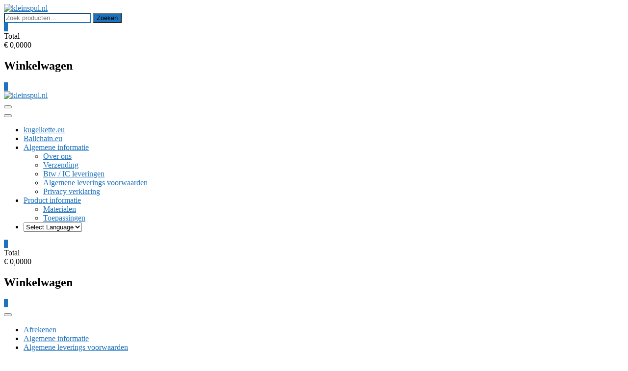

--- FILE ---
content_type: text/html; charset=UTF-8
request_url: https://kleinspul.nl/product-categorie/uitverkoop/zekeringen/glaszekering-6-x-32-traag/
body_size: 14333
content:
<!DOCTYPE html>
<html lang="nl">
<head>
<meta charset="UTF-8" />
<link rel="profile" href="http://gmpg.org/xfn/11" />
				<script>document.documentElement.className = document.documentElement.className + ' yes-js js_active js'</script>
				<meta name='robots' content='index, follow, max-image-preview:large, max-snippet:-1, max-video-preview:-1' />

	<!-- This site is optimized with the Yoast SEO plugin v20.1 - https://yoast.com/wordpress/plugins/seo/ -->
	<title>Glaszekering 6 x 32 traag Archieven - kleinspul.nl</title>
	<link rel="canonical" href="https://kleinspul.nl/product-categorie/uitverkoop/zekeringen/glaszekering-6-x-32-traag/" />
	<meta property="og:locale" content="nl_NL" />
	<meta property="og:type" content="article" />
	<meta property="og:title" content="Glaszekering 6 x 32 traag Archieven - kleinspul.nl" />
	<meta property="og:url" content="https://kleinspul.nl/product-categorie/uitverkoop/zekeringen/glaszekering-6-x-32-traag/" />
	<meta property="og:site_name" content="kleinspul.nl" />
	<meta name="twitter:card" content="summary_large_image" />
	<script type="application/ld+json" class="yoast-schema-graph">{"@context":"https://schema.org","@graph":[{"@type":"CollectionPage","@id":"https://kleinspul.nl/product-categorie/uitverkoop/zekeringen/glaszekering-6-x-32-traag/","url":"https://kleinspul.nl/product-categorie/uitverkoop/zekeringen/glaszekering-6-x-32-traag/","name":"Glaszekering 6 x 32 traag Archieven - kleinspul.nl","isPartOf":{"@id":"https://kleinspul.nl/#website"},"primaryImageOfPage":{"@id":"https://kleinspul.nl/product-categorie/uitverkoop/zekeringen/glaszekering-6-x-32-traag/#primaryimage"},"image":{"@id":"https://kleinspul.nl/product-categorie/uitverkoop/zekeringen/glaszekering-6-x-32-traag/#primaryimage"},"thumbnailUrl":"https://kleinspul.nl/wp-content/uploads/2021/07/glaszek_6x32.jpg","breadcrumb":{"@id":"https://kleinspul.nl/product-categorie/uitverkoop/zekeringen/glaszekering-6-x-32-traag/#breadcrumb"},"inLanguage":"nl"},{"@type":"ImageObject","inLanguage":"nl","@id":"https://kleinspul.nl/product-categorie/uitverkoop/zekeringen/glaszekering-6-x-32-traag/#primaryimage","url":"https://kleinspul.nl/wp-content/uploads/2021/07/glaszek_6x32.jpg","contentUrl":"https://kleinspul.nl/wp-content/uploads/2021/07/glaszek_6x32.jpg","width":400,"height":400},{"@type":"BreadcrumbList","@id":"https://kleinspul.nl/product-categorie/uitverkoop/zekeringen/glaszekering-6-x-32-traag/#breadcrumb","itemListElement":[{"@type":"ListItem","position":1,"name":"Home","item":"https://kleinspul.nl/"},{"@type":"ListItem","position":2,"name":"Uitverkoop kleinspul.nl","item":"https://kleinspul.nl/product-categorie/uitverkoop/"},{"@type":"ListItem","position":3,"name":"Zekeringen","item":"https://kleinspul.nl/product-categorie/uitverkoop/zekeringen/"},{"@type":"ListItem","position":4,"name":"Glaszekering 6 x 32 traag"}]},{"@type":"WebSite","@id":"https://kleinspul.nl/#website","url":"https://kleinspul.nl/","name":"kleinspul.nl","description":"kogelketting, sleutelringen en meer","publisher":{"@id":"https://kleinspul.nl/#organization"},"potentialAction":[{"@type":"SearchAction","target":{"@type":"EntryPoint","urlTemplate":"https://kleinspul.nl/?s={search_term_string}"},"query-input":"required name=search_term_string"}],"inLanguage":"nl"},{"@type":"Organization","@id":"https://kleinspul.nl/#organization","name":"kleinspul","url":"https://kleinspul.nl/","logo":{"@type":"ImageObject","inLanguage":"nl","@id":"https://kleinspul.nl/#/schema/logo/image/","url":"https://kleinspul.nl/wp-content/uploads/2024/03/kleinspulnl_logo.png","contentUrl":"https://kleinspul.nl/wp-content/uploads/2024/03/kleinspulnl_logo.png","width":325,"height":42,"caption":"kleinspul"},"image":{"@id":"https://kleinspul.nl/#/schema/logo/image/"}}]}</script>
	<!-- / Yoast SEO plugin. -->


<link rel='dns-prefetch' href='//fonts.googleapis.com' />
<link rel="alternate" type="application/rss+xml" title="kleinspul.nl &raquo; feed" href="https://kleinspul.nl/feed/" />
<link rel="alternate" type="application/rss+xml" title="kleinspul.nl &raquo; reactiesfeed" href="https://kleinspul.nl/comments/feed/" />
<link rel="alternate" type="application/rss+xml" title="Feed kleinspul.nl &raquo; Glaszekering 6 x 32 traag Categorie" href="https://kleinspul.nl/product-categorie/uitverkoop/zekeringen/glaszekering-6-x-32-traag/feed/" />
<script type="text/javascript">
window._wpemojiSettings = {"baseUrl":"https:\/\/s.w.org\/images\/core\/emoji\/14.0.0\/72x72\/","ext":".png","svgUrl":"https:\/\/s.w.org\/images\/core\/emoji\/14.0.0\/svg\/","svgExt":".svg","source":{"concatemoji":"https:\/\/kleinspul.nl\/wp-includes\/js\/wp-emoji-release.min.js?ver=6.1.9"}};
/*! This file is auto-generated */
!function(e,a,t){var n,r,o,i=a.createElement("canvas"),p=i.getContext&&i.getContext("2d");function s(e,t){var a=String.fromCharCode,e=(p.clearRect(0,0,i.width,i.height),p.fillText(a.apply(this,e),0,0),i.toDataURL());return p.clearRect(0,0,i.width,i.height),p.fillText(a.apply(this,t),0,0),e===i.toDataURL()}function c(e){var t=a.createElement("script");t.src=e,t.defer=t.type="text/javascript",a.getElementsByTagName("head")[0].appendChild(t)}for(o=Array("flag","emoji"),t.supports={everything:!0,everythingExceptFlag:!0},r=0;r<o.length;r++)t.supports[o[r]]=function(e){if(p&&p.fillText)switch(p.textBaseline="top",p.font="600 32px Arial",e){case"flag":return s([127987,65039,8205,9895,65039],[127987,65039,8203,9895,65039])?!1:!s([55356,56826,55356,56819],[55356,56826,8203,55356,56819])&&!s([55356,57332,56128,56423,56128,56418,56128,56421,56128,56430,56128,56423,56128,56447],[55356,57332,8203,56128,56423,8203,56128,56418,8203,56128,56421,8203,56128,56430,8203,56128,56423,8203,56128,56447]);case"emoji":return!s([129777,127995,8205,129778,127999],[129777,127995,8203,129778,127999])}return!1}(o[r]),t.supports.everything=t.supports.everything&&t.supports[o[r]],"flag"!==o[r]&&(t.supports.everythingExceptFlag=t.supports.everythingExceptFlag&&t.supports[o[r]]);t.supports.everythingExceptFlag=t.supports.everythingExceptFlag&&!t.supports.flag,t.DOMReady=!1,t.readyCallback=function(){t.DOMReady=!0},t.supports.everything||(n=function(){t.readyCallback()},a.addEventListener?(a.addEventListener("DOMContentLoaded",n,!1),e.addEventListener("load",n,!1)):(e.attachEvent("onload",n),a.attachEvent("onreadystatechange",function(){"complete"===a.readyState&&t.readyCallback()})),(e=t.source||{}).concatemoji?c(e.concatemoji):e.wpemoji&&e.twemoji&&(c(e.twemoji),c(e.wpemoji)))}(window,document,window._wpemojiSettings);
</script>
<style type="text/css">
img.wp-smiley,
img.emoji {
	display: inline !important;
	border: none !important;
	box-shadow: none !important;
	height: 1em !important;
	width: 1em !important;
	margin: 0 0.07em !important;
	vertical-align: -0.1em !important;
	background: none !important;
	padding: 0 !important;
}
</style>
	<link rel='stylesheet' id='gtranslate-style-css' href='https://kleinspul.nl/wp-content/plugins/gtranslate/gtranslate-style24.css?ver=6.1.9' type='text/css' media='all' />
<link rel='stylesheet' id='berocket_mm_quantity_style-css' href='https://kleinspul.nl/wp-content/plugins/minmax-quantity-for-woocommerce/css/shop.css?ver=1.3.2.7' type='text/css' media='all' />
<link rel='stylesheet' id='wp-block-library-css' href='https://kleinspul.nl/wp-includes/css/dist/block-library/style.min.css?ver=6.1.9' type='text/css' media='all' />
<link rel='stylesheet' id='wc-blocks-vendors-style-css' href='https://kleinspul.nl/wp-content/plugins/woocommerce/packages/woocommerce-blocks/build/wc-blocks-vendors-style.css?ver=9.4.3' type='text/css' media='all' />
<link rel='stylesheet' id='wc-blocks-style-css' href='https://kleinspul.nl/wp-content/plugins/woocommerce/packages/woocommerce-blocks/build/wc-blocks-style.css?ver=9.4.3' type='text/css' media='all' />
<link rel='stylesheet' id='jquery-selectBox-css' href='https://kleinspul.nl/wp-content/plugins/yith-woocommerce-wishlist/assets/css/jquery.selectBox.css?ver=1.2.0' type='text/css' media='all' />
<link rel='stylesheet' id='yith-wcwl-font-awesome-css' href='https://kleinspul.nl/wp-content/plugins/yith-woocommerce-wishlist/assets/css/font-awesome.css?ver=4.7.0' type='text/css' media='all' />
<link rel='stylesheet' id='woocommerce_prettyPhoto_css-css' href='//kleinspul.nl/wp-content/plugins/woocommerce/assets/css/prettyPhoto.css?ver=3.1.6' type='text/css' media='all' />
<link rel='stylesheet' id='yith-wcwl-main-css' href='https://kleinspul.nl/wp-content/plugins/yith-woocommerce-wishlist/assets/css/style.css?ver=3.18.0' type='text/css' media='all' />
<style id='yith-wcwl-main-inline-css' type='text/css'>
.yith-wcwl-share li a{color: #FFFFFF;}.yith-wcwl-share li a:hover{color: #FFFFFF;}.yith-wcwl-share a.facebook{background: #39599E; background-color: #39599E;}.yith-wcwl-share a.facebook:hover{background: #595A5A; background-color: #595A5A;}.yith-wcwl-share a.twitter{background: #45AFE2; background-color: #45AFE2;}.yith-wcwl-share a.twitter:hover{background: #595A5A; background-color: #595A5A;}.yith-wcwl-share a.pinterest{background: #AB2E31; background-color: #AB2E31;}.yith-wcwl-share a.pinterest:hover{background: #595A5A; background-color: #595A5A;}.yith-wcwl-share a.email{background: #FBB102; background-color: #FBB102;}.yith-wcwl-share a.email:hover{background: #595A5A; background-color: #595A5A;}.yith-wcwl-share a.whatsapp{background: #00A901; background-color: #00A901;}.yith-wcwl-share a.whatsapp:hover{background: #595A5A; background-color: #595A5A;}
</style>
<link rel='stylesheet' id='classic-theme-styles-css' href='https://kleinspul.nl/wp-includes/css/classic-themes.min.css?ver=1' type='text/css' media='all' />
<style id='global-styles-inline-css' type='text/css'>
body{--wp--preset--color--black: #000000;--wp--preset--color--cyan-bluish-gray: #abb8c3;--wp--preset--color--white: #ffffff;--wp--preset--color--pale-pink: #f78da7;--wp--preset--color--vivid-red: #cf2e2e;--wp--preset--color--luminous-vivid-orange: #ff6900;--wp--preset--color--luminous-vivid-amber: #fcb900;--wp--preset--color--light-green-cyan: #7bdcb5;--wp--preset--color--vivid-green-cyan: #00d084;--wp--preset--color--pale-cyan-blue: #8ed1fc;--wp--preset--color--vivid-cyan-blue: #0693e3;--wp--preset--color--vivid-purple: #9b51e0;--wp--preset--gradient--vivid-cyan-blue-to-vivid-purple: linear-gradient(135deg,rgba(6,147,227,1) 0%,rgb(155,81,224) 100%);--wp--preset--gradient--light-green-cyan-to-vivid-green-cyan: linear-gradient(135deg,rgb(122,220,180) 0%,rgb(0,208,130) 100%);--wp--preset--gradient--luminous-vivid-amber-to-luminous-vivid-orange: linear-gradient(135deg,rgba(252,185,0,1) 0%,rgba(255,105,0,1) 100%);--wp--preset--gradient--luminous-vivid-orange-to-vivid-red: linear-gradient(135deg,rgba(255,105,0,1) 0%,rgb(207,46,46) 100%);--wp--preset--gradient--very-light-gray-to-cyan-bluish-gray: linear-gradient(135deg,rgb(238,238,238) 0%,rgb(169,184,195) 100%);--wp--preset--gradient--cool-to-warm-spectrum: linear-gradient(135deg,rgb(74,234,220) 0%,rgb(151,120,209) 20%,rgb(207,42,186) 40%,rgb(238,44,130) 60%,rgb(251,105,98) 80%,rgb(254,248,76) 100%);--wp--preset--gradient--blush-light-purple: linear-gradient(135deg,rgb(255,206,236) 0%,rgb(152,150,240) 100%);--wp--preset--gradient--blush-bordeaux: linear-gradient(135deg,rgb(254,205,165) 0%,rgb(254,45,45) 50%,rgb(107,0,62) 100%);--wp--preset--gradient--luminous-dusk: linear-gradient(135deg,rgb(255,203,112) 0%,rgb(199,81,192) 50%,rgb(65,88,208) 100%);--wp--preset--gradient--pale-ocean: linear-gradient(135deg,rgb(255,245,203) 0%,rgb(182,227,212) 50%,rgb(51,167,181) 100%);--wp--preset--gradient--electric-grass: linear-gradient(135deg,rgb(202,248,128) 0%,rgb(113,206,126) 100%);--wp--preset--gradient--midnight: linear-gradient(135deg,rgb(2,3,129) 0%,rgb(40,116,252) 100%);--wp--preset--duotone--dark-grayscale: url('#wp-duotone-dark-grayscale');--wp--preset--duotone--grayscale: url('#wp-duotone-grayscale');--wp--preset--duotone--purple-yellow: url('#wp-duotone-purple-yellow');--wp--preset--duotone--blue-red: url('#wp-duotone-blue-red');--wp--preset--duotone--midnight: url('#wp-duotone-midnight');--wp--preset--duotone--magenta-yellow: url('#wp-duotone-magenta-yellow');--wp--preset--duotone--purple-green: url('#wp-duotone-purple-green');--wp--preset--duotone--blue-orange: url('#wp-duotone-blue-orange');--wp--preset--font-size--small: 13px;--wp--preset--font-size--medium: 20px;--wp--preset--font-size--large: 36px;--wp--preset--font-size--x-large: 42px;--wp--preset--spacing--20: 0.44rem;--wp--preset--spacing--30: 0.67rem;--wp--preset--spacing--40: 1rem;--wp--preset--spacing--50: 1.5rem;--wp--preset--spacing--60: 2.25rem;--wp--preset--spacing--70: 3.38rem;--wp--preset--spacing--80: 5.06rem;}:where(.is-layout-flex){gap: 0.5em;}body .is-layout-flow > .alignleft{float: left;margin-inline-start: 0;margin-inline-end: 2em;}body .is-layout-flow > .alignright{float: right;margin-inline-start: 2em;margin-inline-end: 0;}body .is-layout-flow > .aligncenter{margin-left: auto !important;margin-right: auto !important;}body .is-layout-constrained > .alignleft{float: left;margin-inline-start: 0;margin-inline-end: 2em;}body .is-layout-constrained > .alignright{float: right;margin-inline-start: 2em;margin-inline-end: 0;}body .is-layout-constrained > .aligncenter{margin-left: auto !important;margin-right: auto !important;}body .is-layout-constrained > :where(:not(.alignleft):not(.alignright):not(.alignfull)){max-width: var(--wp--style--global--content-size);margin-left: auto !important;margin-right: auto !important;}body .is-layout-constrained > .alignwide{max-width: var(--wp--style--global--wide-size);}body .is-layout-flex{display: flex;}body .is-layout-flex{flex-wrap: wrap;align-items: center;}body .is-layout-flex > *{margin: 0;}:where(.wp-block-columns.is-layout-flex){gap: 2em;}.has-black-color{color: var(--wp--preset--color--black) !important;}.has-cyan-bluish-gray-color{color: var(--wp--preset--color--cyan-bluish-gray) !important;}.has-white-color{color: var(--wp--preset--color--white) !important;}.has-pale-pink-color{color: var(--wp--preset--color--pale-pink) !important;}.has-vivid-red-color{color: var(--wp--preset--color--vivid-red) !important;}.has-luminous-vivid-orange-color{color: var(--wp--preset--color--luminous-vivid-orange) !important;}.has-luminous-vivid-amber-color{color: var(--wp--preset--color--luminous-vivid-amber) !important;}.has-light-green-cyan-color{color: var(--wp--preset--color--light-green-cyan) !important;}.has-vivid-green-cyan-color{color: var(--wp--preset--color--vivid-green-cyan) !important;}.has-pale-cyan-blue-color{color: var(--wp--preset--color--pale-cyan-blue) !important;}.has-vivid-cyan-blue-color{color: var(--wp--preset--color--vivid-cyan-blue) !important;}.has-vivid-purple-color{color: var(--wp--preset--color--vivid-purple) !important;}.has-black-background-color{background-color: var(--wp--preset--color--black) !important;}.has-cyan-bluish-gray-background-color{background-color: var(--wp--preset--color--cyan-bluish-gray) !important;}.has-white-background-color{background-color: var(--wp--preset--color--white) !important;}.has-pale-pink-background-color{background-color: var(--wp--preset--color--pale-pink) !important;}.has-vivid-red-background-color{background-color: var(--wp--preset--color--vivid-red) !important;}.has-luminous-vivid-orange-background-color{background-color: var(--wp--preset--color--luminous-vivid-orange) !important;}.has-luminous-vivid-amber-background-color{background-color: var(--wp--preset--color--luminous-vivid-amber) !important;}.has-light-green-cyan-background-color{background-color: var(--wp--preset--color--light-green-cyan) !important;}.has-vivid-green-cyan-background-color{background-color: var(--wp--preset--color--vivid-green-cyan) !important;}.has-pale-cyan-blue-background-color{background-color: var(--wp--preset--color--pale-cyan-blue) !important;}.has-vivid-cyan-blue-background-color{background-color: var(--wp--preset--color--vivid-cyan-blue) !important;}.has-vivid-purple-background-color{background-color: var(--wp--preset--color--vivid-purple) !important;}.has-black-border-color{border-color: var(--wp--preset--color--black) !important;}.has-cyan-bluish-gray-border-color{border-color: var(--wp--preset--color--cyan-bluish-gray) !important;}.has-white-border-color{border-color: var(--wp--preset--color--white) !important;}.has-pale-pink-border-color{border-color: var(--wp--preset--color--pale-pink) !important;}.has-vivid-red-border-color{border-color: var(--wp--preset--color--vivid-red) !important;}.has-luminous-vivid-orange-border-color{border-color: var(--wp--preset--color--luminous-vivid-orange) !important;}.has-luminous-vivid-amber-border-color{border-color: var(--wp--preset--color--luminous-vivid-amber) !important;}.has-light-green-cyan-border-color{border-color: var(--wp--preset--color--light-green-cyan) !important;}.has-vivid-green-cyan-border-color{border-color: var(--wp--preset--color--vivid-green-cyan) !important;}.has-pale-cyan-blue-border-color{border-color: var(--wp--preset--color--pale-cyan-blue) !important;}.has-vivid-cyan-blue-border-color{border-color: var(--wp--preset--color--vivid-cyan-blue) !important;}.has-vivid-purple-border-color{border-color: var(--wp--preset--color--vivid-purple) !important;}.has-vivid-cyan-blue-to-vivid-purple-gradient-background{background: var(--wp--preset--gradient--vivid-cyan-blue-to-vivid-purple) !important;}.has-light-green-cyan-to-vivid-green-cyan-gradient-background{background: var(--wp--preset--gradient--light-green-cyan-to-vivid-green-cyan) !important;}.has-luminous-vivid-amber-to-luminous-vivid-orange-gradient-background{background: var(--wp--preset--gradient--luminous-vivid-amber-to-luminous-vivid-orange) !important;}.has-luminous-vivid-orange-to-vivid-red-gradient-background{background: var(--wp--preset--gradient--luminous-vivid-orange-to-vivid-red) !important;}.has-very-light-gray-to-cyan-bluish-gray-gradient-background{background: var(--wp--preset--gradient--very-light-gray-to-cyan-bluish-gray) !important;}.has-cool-to-warm-spectrum-gradient-background{background: var(--wp--preset--gradient--cool-to-warm-spectrum) !important;}.has-blush-light-purple-gradient-background{background: var(--wp--preset--gradient--blush-light-purple) !important;}.has-blush-bordeaux-gradient-background{background: var(--wp--preset--gradient--blush-bordeaux) !important;}.has-luminous-dusk-gradient-background{background: var(--wp--preset--gradient--luminous-dusk) !important;}.has-pale-ocean-gradient-background{background: var(--wp--preset--gradient--pale-ocean) !important;}.has-electric-grass-gradient-background{background: var(--wp--preset--gradient--electric-grass) !important;}.has-midnight-gradient-background{background: var(--wp--preset--gradient--midnight) !important;}.has-small-font-size{font-size: var(--wp--preset--font-size--small) !important;}.has-medium-font-size{font-size: var(--wp--preset--font-size--medium) !important;}.has-large-font-size{font-size: var(--wp--preset--font-size--large) !important;}.has-x-large-font-size{font-size: var(--wp--preset--font-size--x-large) !important;}
.wp-block-navigation a:where(:not(.wp-element-button)){color: inherit;}
:where(.wp-block-columns.is-layout-flex){gap: 2em;}
.wp-block-pullquote{font-size: 1.5em;line-height: 1.6;}
</style>
<link rel='stylesheet' id='menu-image-css' href='https://kleinspul.nl/wp-content/plugins/menu-image/includes/css/menu-image.css?ver=3.0.8' type='text/css' media='all' />
<link rel='stylesheet' id='dashicons-css' href='https://kleinspul.nl/wp-includes/css/dashicons.min.css?ver=6.1.9' type='text/css' media='all' />
<style id='dashicons-inline-css' type='text/css'>
[data-font="Dashicons"]:before {font-family: 'Dashicons' !important;content: attr(data-icon) !important;speak: none !important;font-weight: normal !important;font-variant: normal !important;text-transform: none !important;line-height: 1 !important;font-style: normal !important;-webkit-font-smoothing: antialiased !important;-moz-osx-font-smoothing: grayscale !important;}
</style>
<link rel='stylesheet' id='wpsm_tabs_r-font-awesome-front-css' href='https://kleinspul.nl/wp-content/plugins/tabs-responsive/assets/css/font-awesome/css/font-awesome.min.css?ver=6.1.9' type='text/css' media='all' />
<link rel='stylesheet' id='wpsm_tabs_r_bootstrap-front-css' href='https://kleinspul.nl/wp-content/plugins/tabs-responsive/assets/css/bootstrap-front.css?ver=6.1.9' type='text/css' media='all' />
<link rel='stylesheet' id='wpsm_tabs_r_animate-css' href='https://kleinspul.nl/wp-content/plugins/tabs-responsive/assets/css/animate.css?ver=6.1.9' type='text/css' media='all' />
<link rel='stylesheet' id='woocommerce-layout-css' href='https://kleinspul.nl/wp-content/plugins/woocommerce/assets/css/woocommerce-layout.css?ver=7.4.0' type='text/css' media='all' />
<link rel='stylesheet' id='woocommerce-smallscreen-css' href='https://kleinspul.nl/wp-content/plugins/woocommerce/assets/css/woocommerce-smallscreen.css?ver=7.4.0' type='text/css' media='only screen and (max-width: 768px)' />
<link rel='stylesheet' id='woocommerce-general-css' href='https://kleinspul.nl/wp-content/plugins/woocommerce/assets/css/woocommerce.css?ver=7.4.0' type='text/css' media='all' />
<style id='woocommerce-inline-inline-css' type='text/css'>
.woocommerce form .form-row .required { visibility: visible; }
</style>
<link rel='stylesheet' id='shoppingcart-style-css' href='https://kleinspul.nl/wp-content/themes/shoppingcart/style.css?ver=6.1.9' type='text/css' media='all' />
<style id='shoppingcart-style-inline-css' type='text/css'>
#site-branding #site-title, #site-branding #site-description{
			clip: rect(1px, 1px, 1px, 1px);
			position: absolute;
		}	/* Nav, links and hover */

		a,
		#site-title a,
		ul li a:hover,
		ol li a:hover,
		.main-navigation a:hover, /* Navigation */
		.main-navigation ul li.current-menu-item a,
		.main-navigation ul li.current_page_ancestor a,
		.main-navigation ul li.current-menu-ancestor a,
		.main-navigation ul li.current_page_item a,
		.main-navigation ul li:hover > a,
		.main-navigation li.current-menu-ancestor.menu-item-has-children > a:after,
		.main-navigation li.current-menu-item.menu-item-has-children > a:after,
		.main-navigation ul li:hover > a:after,
		.main-navigation li.menu-item-has-children > a:hover:after,
		.main-navigation li.page_item_has_children > a:hover:after,
		.main-navigation ul li ul li a:hover,
		.main-navigation ul li ul li:hover > a,
		.main-navigation ul li.current-menu-item ul li a:hover,
		.side-menu-wrap .side-nav-wrap a:hover, /* Side Menu */
		.top-bar .top-bar-menu a:hover,
		.entry-title a:hover, /* Post */--
		.entry-title a:focus,
		.entry-title a:active,
		.entry-meta a:hover,
		.image-navigation .nav-links a,
		.widget ul li a:hover, /* Widgets */
		.widget-title a:hover,
		.widget_contact ul li a:hover,
		.site-info .copyright a:hover, /* Footer */
		#colophon .widget ul li a:hover,
		.gutenberg .entry-meta .author a {
			color: #1e73be;
		}

		.main-navigation ul li ul,
		#search-box input[type="search"] {
			border-color: #1e73be;
		}

		#search-box .woocommerce-product-search button[type="submit"] {
			background-color: #1e73be;
		}

		/* Webkit */
		::selection {
			background: #1e73be;
			color: #fff;
		}

		/* Gecko/Mozilla */
		::-moz-selection {
			background: #1e73be;
			color: #fff;
		}

		/* Accessibility
		================================================== */
		.screen-reader-text:hover,
		.screen-reader-text:active,
		.screen-reader-text:focus {
			background-color: #f1f1f1;
			color: #1e73be;
		}

		/* Default Buttons
		================================================== */
		input[type="reset"],/* Forms  */
		input[type="button"],
		input[type="submit"],
		.btn-default,
		.main-slider .flex-control-nav a.flex-active,
		.main-slider .flex-control-nav a:hover,
		.go-to-top .icon-bg,
		.search-submit,
		.vivid-red {
			background-color: #1e73be;
		}

		/* #bbpress
		================================================== */
		#bbpress-forums .bbp-topics a:hover {
			color: #1e73be;
		}

		.bbp-submit-wrapper button.submit {
			background-color: #1e73be;
			border: 1px solid #1e73be;
		}

		/* Woocommerce
		================================================== */
		.woocommerce #respond input#submit,
		.woocommerce a.button, 
		.woocommerce button.button, 
		.woocommerce input.button,
		.woocommerce #respond input#submit.alt,
		.woocommerce a.button.alt, 
		.woocommerce button.button.alt, 
		.woocommerce input.button.alt,
		.woocommerce span.onsale,
		.woocommerce-demo-store p.demo_store,
		.wl-counter,
		.header-right .cart-value,
		.archive.woocommerce span.onsale:before,
		.woocommerce ul.products li.product .button:hover,
		.woocommerce .woocommerce-product-search button[type="submit"],
		.woocommerce button.button.alt.disabled, 
		.woocommerce button.button.alt.disabled:hover {
			background-color: #1e73be;
		}

		.woocommerce .woocommerce-message:before,
		.woocommerce ul.products li.product .price ins,
		.product_list_widget ins,
		.price_slider_amount .price_label,
		.woocommerce div.product .out-of-stock {
			color: #1e73be;
		}

		.woocommerce ul.products li.product .button:hover,
		.woocommerce div.product .woocommerce-tabs ul.tabs li.active {
			border-color: #1e73be;
		}

		/* Catalog Menu
		================================================== */
		.catalog-slider-promotion-wrap .catalog-menu .title-highlight > a:after,
		.catalog-menu > ul > li:after {
			background-color: #1e73be;
		}

		.catalog-menu a:hover {
			color: #1e73be;
		}

		/* ShoppingCart Widgets
		================================================== */

		.shoppingcart-grid-product .product-item-action .button:hover,
		.shoppingcart-grid-product .product-item-action .product_add_to_wishlist:hover,
		.sc-grid-product-img .onsale:before {
			background-color: #1e73be;
		}

		.woocommerce-Price-amount.amount {
			color: #1e73be;
		}
</style>
<link rel='stylesheet' id='font-awesome-css' href='https://kleinspul.nl/wp-content/themes/shoppingcart/assets/font-awesome/css/font-awesome.min.css?ver=6.1.9' type='text/css' media='all' />
<style id='font-awesome-inline-css' type='text/css'>
[data-font="FontAwesome"]:before {font-family: 'FontAwesome' !important;content: attr(data-icon) !important;speak: none !important;font-weight: normal !important;font-variant: normal !important;text-transform: none !important;line-height: 1 !important;font-style: normal !important;-webkit-font-smoothing: antialiased !important;-moz-osx-font-smoothing: grayscale !important;}
</style>
<link rel='stylesheet' id='shoppingcart-responsive-css' href='https://kleinspul.nl/wp-content/themes/shoppingcart/css/responsive.css?ver=6.1.9' type='text/css' media='all' />
<link rel='stylesheet' id='shoppingcart-google-fonts-css' href='//fonts.googleapis.com/css?family=Roboto%3A300%2C400%2C400i%2C500%2C600%2C700&#038;ver=6.1.9' type='text/css' media='all' />
<script type='text/javascript' src='https://kleinspul.nl/wp-includes/js/jquery/jquery.min.js?ver=3.6.1' id='jquery-core-js'></script>
<script type='text/javascript' src='https://kleinspul.nl/wp-includes/js/jquery/jquery-migrate.min.js?ver=3.3.2' id='jquery-migrate-js'></script>
<script type='text/javascript' src='https://kleinspul.nl/wp-content/plugins/minmax-quantity-for-woocommerce/js/frontend.js?ver=6.1.9' id='berocket-front-cart-js-js'></script>
<!--[if lt IE 9]>
<script type='text/javascript' src='https://kleinspul.nl/wp-content/themes/shoppingcart/js/html5.js?ver=3.7.3' id='html5-js'></script>
<![endif]-->
<script type='text/javascript' src='https://kleinspul.nl/wp-content/themes/shoppingcart/js/yith-wcwl-custom.js?ver=1' id='shoppingcart-yith-wcwl-custom-js'></script>
<link rel="https://api.w.org/" href="https://kleinspul.nl/wp-json/" /><link rel="alternate" type="application/json" href="https://kleinspul.nl/wp-json/wp/v2/product_cat/497" /><link rel="EditURI" type="application/rsd+xml" title="RSD" href="https://kleinspul.nl/xmlrpc.php?rsd" />
<link rel="wlwmanifest" type="application/wlwmanifest+xml" href="https://kleinspul.nl/wp-includes/wlwmanifest.xml" />
<meta name="generator" content="WordPress 6.1.9" />
<meta name="generator" content="WooCommerce 7.4.0" />
<style></style>	<meta name="viewport" content="width=device-width" />
		<noscript><style>.woocommerce-product-gallery{ opacity: 1 !important; }</style></noscript>
	<link rel="icon" href="https://kleinspul.nl/wp-content/uploads/2020/10/favicon_32.ico" sizes="32x32" />
<link rel="icon" href="https://kleinspul.nl/wp-content/uploads/2020/10/favicon_32.ico" sizes="192x192" />
<link rel="apple-touch-icon" href="https://kleinspul.nl/wp-content/uploads/2020/10/favicon_32.ico" />
<meta name="msapplication-TileImage" content="https://kleinspul.nl/wp-content/uploads/2020/10/favicon_32.ico" />
		<style type="text/css" id="wp-custom-css">
			.page-id-11 .page-title{display:none;
}

.widget_product_categories ul.children {
    padding-left: 15px;
}

#secondary .product-categories .current-cat a {
    color: red;
}
.nav.navbar-nav {
    position: relative;
}

.woocommerce .quantity .input-text.qty.text {
    width: 90px;
	  height: 40px;
}

.price del .amount {
    color: red;
	font-weight: bold;
}

.price del {
    color: black;
}

.woocommerce ul.products li.product.sale .price del .amount {
    color: #fd0505;
}

p.stock.in-stock {
    color: red !important;
		font-weight: bold;

}		</style>
		</head>
<body class="archive tax-product_cat term-glaszekering-6-x-32-traag term-497 wp-custom-logo wp-embed-responsive theme-shoppingcart woocommerce woocommerce-page woocommerce-no-js ">
	<svg xmlns="http://www.w3.org/2000/svg" viewBox="0 0 0 0" width="0" height="0" focusable="false" role="none" style="visibility: hidden; position: absolute; left: -9999px; overflow: hidden;" ><defs><filter id="wp-duotone-dark-grayscale"><feColorMatrix color-interpolation-filters="sRGB" type="matrix" values=" .299 .587 .114 0 0 .299 .587 .114 0 0 .299 .587 .114 0 0 .299 .587 .114 0 0 " /><feComponentTransfer color-interpolation-filters="sRGB" ><feFuncR type="table" tableValues="0 0.49803921568627" /><feFuncG type="table" tableValues="0 0.49803921568627" /><feFuncB type="table" tableValues="0 0.49803921568627" /><feFuncA type="table" tableValues="1 1" /></feComponentTransfer><feComposite in2="SourceGraphic" operator="in" /></filter></defs></svg><svg xmlns="http://www.w3.org/2000/svg" viewBox="0 0 0 0" width="0" height="0" focusable="false" role="none" style="visibility: hidden; position: absolute; left: -9999px; overflow: hidden;" ><defs><filter id="wp-duotone-grayscale"><feColorMatrix color-interpolation-filters="sRGB" type="matrix" values=" .299 .587 .114 0 0 .299 .587 .114 0 0 .299 .587 .114 0 0 .299 .587 .114 0 0 " /><feComponentTransfer color-interpolation-filters="sRGB" ><feFuncR type="table" tableValues="0 1" /><feFuncG type="table" tableValues="0 1" /><feFuncB type="table" tableValues="0 1" /><feFuncA type="table" tableValues="1 1" /></feComponentTransfer><feComposite in2="SourceGraphic" operator="in" /></filter></defs></svg><svg xmlns="http://www.w3.org/2000/svg" viewBox="0 0 0 0" width="0" height="0" focusable="false" role="none" style="visibility: hidden; position: absolute; left: -9999px; overflow: hidden;" ><defs><filter id="wp-duotone-purple-yellow"><feColorMatrix color-interpolation-filters="sRGB" type="matrix" values=" .299 .587 .114 0 0 .299 .587 .114 0 0 .299 .587 .114 0 0 .299 .587 .114 0 0 " /><feComponentTransfer color-interpolation-filters="sRGB" ><feFuncR type="table" tableValues="0.54901960784314 0.98823529411765" /><feFuncG type="table" tableValues="0 1" /><feFuncB type="table" tableValues="0.71764705882353 0.25490196078431" /><feFuncA type="table" tableValues="1 1" /></feComponentTransfer><feComposite in2="SourceGraphic" operator="in" /></filter></defs></svg><svg xmlns="http://www.w3.org/2000/svg" viewBox="0 0 0 0" width="0" height="0" focusable="false" role="none" style="visibility: hidden; position: absolute; left: -9999px; overflow: hidden;" ><defs><filter id="wp-duotone-blue-red"><feColorMatrix color-interpolation-filters="sRGB" type="matrix" values=" .299 .587 .114 0 0 .299 .587 .114 0 0 .299 .587 .114 0 0 .299 .587 .114 0 0 " /><feComponentTransfer color-interpolation-filters="sRGB" ><feFuncR type="table" tableValues="0 1" /><feFuncG type="table" tableValues="0 0.27843137254902" /><feFuncB type="table" tableValues="0.5921568627451 0.27843137254902" /><feFuncA type="table" tableValues="1 1" /></feComponentTransfer><feComposite in2="SourceGraphic" operator="in" /></filter></defs></svg><svg xmlns="http://www.w3.org/2000/svg" viewBox="0 0 0 0" width="0" height="0" focusable="false" role="none" style="visibility: hidden; position: absolute; left: -9999px; overflow: hidden;" ><defs><filter id="wp-duotone-midnight"><feColorMatrix color-interpolation-filters="sRGB" type="matrix" values=" .299 .587 .114 0 0 .299 .587 .114 0 0 .299 .587 .114 0 0 .299 .587 .114 0 0 " /><feComponentTransfer color-interpolation-filters="sRGB" ><feFuncR type="table" tableValues="0 0" /><feFuncG type="table" tableValues="0 0.64705882352941" /><feFuncB type="table" tableValues="0 1" /><feFuncA type="table" tableValues="1 1" /></feComponentTransfer><feComposite in2="SourceGraphic" operator="in" /></filter></defs></svg><svg xmlns="http://www.w3.org/2000/svg" viewBox="0 0 0 0" width="0" height="0" focusable="false" role="none" style="visibility: hidden; position: absolute; left: -9999px; overflow: hidden;" ><defs><filter id="wp-duotone-magenta-yellow"><feColorMatrix color-interpolation-filters="sRGB" type="matrix" values=" .299 .587 .114 0 0 .299 .587 .114 0 0 .299 .587 .114 0 0 .299 .587 .114 0 0 " /><feComponentTransfer color-interpolation-filters="sRGB" ><feFuncR type="table" tableValues="0.78039215686275 1" /><feFuncG type="table" tableValues="0 0.94901960784314" /><feFuncB type="table" tableValues="0.35294117647059 0.47058823529412" /><feFuncA type="table" tableValues="1 1" /></feComponentTransfer><feComposite in2="SourceGraphic" operator="in" /></filter></defs></svg><svg xmlns="http://www.w3.org/2000/svg" viewBox="0 0 0 0" width="0" height="0" focusable="false" role="none" style="visibility: hidden; position: absolute; left: -9999px; overflow: hidden;" ><defs><filter id="wp-duotone-purple-green"><feColorMatrix color-interpolation-filters="sRGB" type="matrix" values=" .299 .587 .114 0 0 .299 .587 .114 0 0 .299 .587 .114 0 0 .299 .587 .114 0 0 " /><feComponentTransfer color-interpolation-filters="sRGB" ><feFuncR type="table" tableValues="0.65098039215686 0.40392156862745" /><feFuncG type="table" tableValues="0 1" /><feFuncB type="table" tableValues="0.44705882352941 0.4" /><feFuncA type="table" tableValues="1 1" /></feComponentTransfer><feComposite in2="SourceGraphic" operator="in" /></filter></defs></svg><svg xmlns="http://www.w3.org/2000/svg" viewBox="0 0 0 0" width="0" height="0" focusable="false" role="none" style="visibility: hidden; position: absolute; left: -9999px; overflow: hidden;" ><defs><filter id="wp-duotone-blue-orange"><feColorMatrix color-interpolation-filters="sRGB" type="matrix" values=" .299 .587 .114 0 0 .299 .587 .114 0 0 .299 .587 .114 0 0 .299 .587 .114 0 0 " /><feComponentTransfer color-interpolation-filters="sRGB" ><feFuncR type="table" tableValues="0.098039215686275 1" /><feFuncG type="table" tableValues="0 0.66274509803922" /><feFuncB type="table" tableValues="0.84705882352941 0.41960784313725" /><feFuncA type="table" tableValues="1 1" /></feComponentTransfer><feComposite in2="SourceGraphic" operator="in" /></filter></defs></svg><div id="page" class="site">
	<a class="skip-link screen-reader-text" href="#site-content-contain">Skip to content</a>
<!-- Masthead ============================================= -->
<header id="masthead" class="site-header" role="banner">
	<div class="header-wrap">
					<!-- Top Header============================================= -->
		<div class="top-header">
			
			<div id="site-branding">
				<div class="wrap">

					<a href="https://kleinspul.nl/" class="custom-logo-link" rel="home"><img width="325" height="42" src="https://kleinspul.nl/wp-content/uploads/2024/03/kleinspulnl_logo.png" class="custom-logo" alt="kleinspul.nl" decoding="async" srcset="https://kleinspul.nl/wp-content/uploads/2024/03/kleinspulnl_logo.png 325w, https://kleinspul.nl/wp-content/uploads/2024/03/kleinspulnl_logo-300x39.png 300w, https://kleinspul.nl/wp-content/uploads/2024/03/kleinspulnl_logo-24x3.png 24w, https://kleinspul.nl/wp-content/uploads/2024/03/kleinspulnl_logo-33x4.png 33w, https://kleinspul.nl/wp-content/uploads/2024/03/kleinspulnl_logo-48x6.png 48w" sizes="(max-width: 325px) 100vw, 325px" /></a>
					<div class="header-right">
						
							<div id="search-box" class="clearfix">
								<div class="widget woocommerce widget_product_search"><form role="search" method="get" class="woocommerce-product-search" action="https://kleinspul.nl/">
	<label class="screen-reader-text" for="woocommerce-product-search-field-0">Zoeken naar:</label>
	<input type="search" id="woocommerce-product-search-field-0" class="search-field" placeholder="Zoek producten&hellip;" value="" name="s" />
	<button type="submit" value="Zoeken" class="wp-element-button">Zoeken</button>
	<input type="hidden" name="post_type" value="product" />
</form>
</div>							</div>  <!-- end #search-box -->
								<div class="cart-box">
			<div class="sx-cart-views">
				<a href="https://kleinspul.nl/winkelmand/" class="wcmenucart-contents">
					<i class="fa fa-shopping-basket"></i>
					<span class="cart-value">0</span>
				</a>
				<div class="my-cart-wrap">
					<div class="my-cart">Total</div>
					<div class="cart-total">&euro;&nbsp;0,0000</div>
				</div>
			</div>
			
			<div class="widget woocommerce widget_shopping_cart"><h2 class="widgettitle">Winkelwagen</h2><div class="widget_shopping_cart_content"></div></div>		</div> <!-- end .cart-box -->
			<div class="wishlist-box">
			<div class="wishlist-wrap">
				<a class="wishlist-btn" href="https://kleinspul.nl/wishlist/">
					<i class="fa fa-heart-o"> </i>
					<span class="wl-counter">0</span>
				</a>
			</div>
		</div> <!-- end .wishlist-box -->

						</div> <!-- end .header-right -->
				</div><!-- end .wrap -->	
			</div><!-- end #site-branding -->
					

			<!-- Main Header============================================= -->
			<div id="sticky-header" class="clearfix">
				<div class="wrap">
					<div class="main-header clearfix">

						<!-- Main Nav ============================================= -->
													<div id="site-branding">

								<a href="https://kleinspul.nl/" class="custom-logo-link" rel="home"><img width="325" height="42" src="https://kleinspul.nl/wp-content/uploads/2024/03/kleinspulnl_logo.png" class="custom-logo" alt="kleinspul.nl" decoding="async" srcset="https://kleinspul.nl/wp-content/uploads/2024/03/kleinspulnl_logo.png 325w, https://kleinspul.nl/wp-content/uploads/2024/03/kleinspulnl_logo-300x39.png 300w, https://kleinspul.nl/wp-content/uploads/2024/03/kleinspulnl_logo-24x3.png 24w, https://kleinspul.nl/wp-content/uploads/2024/03/kleinspulnl_logo-33x4.png 33w, https://kleinspul.nl/wp-content/uploads/2024/03/kleinspulnl_logo-48x6.png 48w" sizes="(max-width: 325px) 100vw, 325px" /></a>							</div><!-- end #site-branding -->

							
								<button class="show-menu-toggle" type="button">	
								<span class="bars"></span>		
									<span class="sn-text"></span>
								</button>

						
							<nav id="site-navigation" class="main-navigation clearfix" role="navigation" aria-label="Main Menu">
														
								<button class="menu-toggle" aria-controls="primary-menu" aria-expanded="false">
									<span class="line-bar"></span>
								</button><!-- end .menu-toggle -->
								<ul id="primary-menu" class="menu nav-menu"><li id="menu-item-96" class="menu-item menu-item-type-custom menu-item-object-custom menu-item-96"><a href="https://kugelkette.eu" class="menu-image-title-after menu-image-not-hovered"><img width="33" height="22" src="https://kleinspul.nl/wp-content/uploads/2020/11/german_flag.png" class="menu-image menu-image-title-after" alt="" decoding="async" loading="lazy" /><span class="menu-image-title-after menu-image-title">kugelkette.eu</span></a></li>
<li id="menu-item-92" class="menu-item menu-item-type-custom menu-item-object-custom menu-item-92"><a href="https://ballchain.eu" class="menu-image-title-after menu-image-not-hovered"><img width="33" height="20" src="https://kleinspul.nl/wp-content/uploads/2020/11/english_flag.png" class="menu-image menu-image-title-after" alt="" decoding="async" loading="lazy" /><span class="menu-image-title-after menu-image-title">Ballchain.eu</span></a></li>
<li id="menu-item-102" class="menu-item menu-item-type-post_type menu-item-object-page menu-item-has-children menu-item-102"><a href="https://kleinspul.nl/algemene-informatie/">Algemene informatie</a>
<ul class="sub-menu">
	<li id="menu-item-1204" class="menu-item menu-item-type-post_type menu-item-object-page menu-item-1204"><a href="https://kleinspul.nl/over-ons/">Over ons</a></li>
	<li id="menu-item-62212" class="menu-item menu-item-type-post_type menu-item-object-page menu-item-62212"><a href="https://kleinspul.nl/verzending/">Verzending</a></li>
	<li id="menu-item-62231" class="menu-item menu-item-type-post_type menu-item-object-page menu-item-62231"><a href="https://kleinspul.nl/btw-ic-leveringen/">Btw / IC leveringen</a></li>
	<li id="menu-item-115" class="menu-item menu-item-type-post_type menu-item-object-page menu-item-115"><a href="https://kleinspul.nl/algemene-voorwaarden/">Algemene leverings  voorwaarden</a></li>
	<li id="menu-item-116" class="menu-item menu-item-type-post_type menu-item-object-page menu-item-privacy-policy menu-item-116"><a href="https://kleinspul.nl/privacy-2/">Privacy verklaring</a></li>
</ul>
</li>
<li id="menu-item-103" class="menu-item menu-item-type-post_type menu-item-object-page menu-item-has-children menu-item-103"><a href="https://kleinspul.nl/sample-page/">Product informatie</a>
<ul class="sub-menu">
	<li id="menu-item-62240" class="menu-item menu-item-type-post_type menu-item-object-page menu-item-62240"><a href="https://kleinspul.nl/materialen/">Materialen</a></li>
	<li id="menu-item-62244" class="menu-item menu-item-type-post_type menu-item-object-page menu-item-62244"><a href="https://kleinspul.nl/toepassingen/">Toepassingen</a></li>
</ul>
</li>
<li style="position:relative;" class="menu-item menu-item-gtranslate"><!-- GTranslate: https://gtranslate.io/ -->
 <select onchange="doGTranslate(this);" class="notranslate" id="gtranslate_selector" aria-label="Website Language Selector"><option value="">Select Language</option><option value="nl|ar">Arabic</option><option value="nl|bg">Bulgarian</option><option value="nl|cs">Czech</option><option value="nl|da">Danish</option><option value="nl|nl">Dutch</option><option value="nl|en">English</option><option value="nl|et">Estonian</option><option value="nl|fi">Finnish</option><option value="nl|fr">French</option><option value="nl|de">German</option><option value="nl|el">Greek</option><option value="nl|hu">Hungarian</option><option value="nl|ga">Irish</option><option value="nl|it">Italian</option><option value="nl|lv">Latvian</option><option value="nl|lt">Lithuanian</option><option value="nl|lb">Luxembourgish</option><option value="nl|no">Norwegian</option><option value="nl|pl">Polish</option><option value="nl|pt">Portuguese</option><option value="nl|ro">Romanian</option><option value="nl|ru">Russian</option><option value="nl|sk">Slovak</option><option value="nl|sl">Slovenian</option><option value="nl|es">Spanish</option><option value="nl|sv">Swedish</option><option value="nl|tr">Turkish</option></select><style>
#goog-gt-tt {display:none !important;}
.goog-te-banner-frame {display:none !important;}
.goog-te-menu-value:hover {text-decoration:none !important;}
.goog-text-highlight {background-color:transparent !important;box-shadow:none !important;}
body {top:0 !important;}
#google_translate_element2 {display:none!important;}
</style>

<div id="google_translate_element2"></div>
<script>
function googleTranslateElementInit2() {new google.translate.TranslateElement({pageLanguage: 'nl',autoDisplay: false}, 'google_translate_element2');}
</script><script src="//translate.google.com/translate_a/element.js?cb=googleTranslateElementInit2"></script>


<script>
function GTranslateGetCurrentLang() {var keyValue = document['cookie'].match('(^|;) ?googtrans=([^;]*)(;|$)');return keyValue ? keyValue[2].split('/')[2] : null;}
function GTranslateFireEvent(element,event){try{if(document.createEventObject){var evt=document.createEventObject();element.fireEvent('on'+event,evt)}else{var evt=document.createEvent('HTMLEvents');evt.initEvent(event,true,true);element.dispatchEvent(evt)}}catch(e){}}
function doGTranslate(lang_pair){if(lang_pair.value)lang_pair=lang_pair.value;if(lang_pair=='')return;var lang=lang_pair.split('|')[1];if(GTranslateGetCurrentLang() == null && lang == lang_pair.split('|')[0])return;if(typeof ga=='function'){ga('send', 'event', 'GTranslate', lang, location.hostname+location.pathname+location.search);}var teCombo;var sel=document.getElementsByTagName('select');for(var i=0;i<sel.length;i++)if(sel[i].className.indexOf('goog-te-combo')!=-1){teCombo=sel[i];break;}if(document.getElementById('google_translate_element2')==null||document.getElementById('google_translate_element2').innerHTML.length==0||teCombo.length==0||teCombo.innerHTML.length==0){setTimeout(function(){doGTranslate(lang_pair)},500)}else{teCombo.value=lang;GTranslateFireEvent(teCombo,'change');GTranslateFireEvent(teCombo,'change')}}
</script>
</li></ul>							</nav> <!-- end #site-navigation -->

													<div class="header-right">
										<div class="cart-box">
			<div class="sx-cart-views">
				<a href="https://kleinspul.nl/winkelmand/" class="wcmenucart-contents">
					<i class="fa fa-shopping-basket"></i>
					<span class="cart-value">0</span>
				</a>
				<div class="my-cart-wrap">
					<div class="my-cart">Total</div>
					<div class="cart-total">&euro;&nbsp;0,0000</div>
				</div>
			</div>
			
			<div class="widget woocommerce widget_shopping_cart"><h2 class="widgettitle">Winkelwagen</h2><div class="widget_shopping_cart_content"></div></div>		</div> <!-- end .cart-box -->
			<div class="wishlist-box">
			<div class="wishlist-wrap">
				<a class="wishlist-btn" href="https://kleinspul.nl/wishlist/">
					<i class="fa fa-heart-o"> </i>
					<span class="wl-counter">0</span>
				</a>
			</div>
		</div> <!-- end .wishlist-box -->

								</div> <!-- end .header-right -->

					</div> <!-- end .main-header -->
				</div> <!-- end .wrap -->
					</div> <!-- end #sticky-header -->
											<div class="header-catalog-menu-wrap">

									<div class="catalog-menu-box">
			<div class="catalog-menu-wrap">
				<button class="hide-menu-toggle" type="button">
					<span class="screen-reader-text">Catalog Menu</span>
					<span class="bars"></span>
				</button>
				<nav class="catalog-menu" role="navigation" aria-label="Catalog Menu">
				<div class="catalog-menu">
					<h3 class="catalog-menu-title"></h3>
					<ul class="menu">
<li class="page_item page-item-8"><a href="https://kleinspul.nl/afrekenen/">Afrekenen</a></li>
<li class="page_item page-item-100"><a href="https://kleinspul.nl/algemene-informatie/">Algemene informatie</a></li>
<li class="page_item page-item-111"><a href="https://kleinspul.nl/algemene-voorwaarden/">Algemene leverings  voorwaarden</a></li>
<li class="page_item page-item-6 current_page_parent2226"><a href="https://kleinspul.nl/btw-ic-leveringen/">Btw / IC leveringen</a></li>
<li class="page_item page-item-2980"><a href="https://kleinspul.nl/materiaal-aluminium/">Materiaal Aluminium</a></li>
<li class="page_item page-item-2985"><a href="https://kleinspul.nl/materiaal-gilding-metal/">Materiaal Gilding metal</a></li>
<li class="page_item page-item-2983"><a href="https://kleinspul.nl/materiaal-goud-kleurig-vermessingd/">Materiaal Goud kleurig vermessingd</a></li>
<li class="page_item page-item-2986"><a href="https://kleinspul.nl/materiaal-kleur/">Materiaal kleur</a></li>
<li class="page_item page-item-2989"><a href="https://kleinspul.nl/materiaal-kleur-antiek-messing/">Materiaal kleur Antiek messing</a></li>
<li class="page_item page-item-2987"><a href="https://kleinspul.nl/materiaal-kleur-effen/">Materiaal kleur effen</a></li>
<li class="page_item page-item-2988"><a href="https://kleinspul.nl/materiaal-kleur-geemaileerd/">Materiaal kleur geëmaileerd</a></li>
<li class="page_item page-item-2990"><a href="https://kleinspul.nl/materiaal-kleur-gun-metal/">Materiaal kleur gun metal</a></li>
<li class="page_item page-item-2991"><a href="https://kleinspul.nl/materiaal-kleur-sleutelringen/">Materiaal kleur sleutelringen</a></li>
<li class="page_item page-item-2981"><a href="https://kleinspul.nl/materiaal-messing/">Materiaal messing</a></li>
<li class="page_item page-item-2977"><a href="https://kleinspul.nl/materiaal-nikkelvrij/">Materiaal nikkelvrij</a></li>
<li class="page_item page-item-2978"><a href="https://kleinspul.nl/materiaal-roestvrijstaal/">Materiaal Roestvrijstaal</a></li>
<li class="page_item page-item-2984"><a href="https://kleinspul.nl/materiaal-rood-koper/">Materiaal rood koper</a></li>
<li class="page_item page-item-2982"><a href="https://kleinspul.nl/materiaal-staal-vermessingd/">Materiaal Staal vermessingd</a></li>
<li class="page_item page-item-2976"><a href="https://kleinspul.nl/materiaal-staal-vernikkeld/">Materiaal staal vernikkeld</a></li>
<li class="page_item page-item-2975"><a href="https://kleinspul.nl/materialen/">Materialen</a></li>
<li class="page_item page-item-2979"><a href="https://kleinspul.nl/messing-vernikkeld/">Messing vernikkeld</a></li>
<li class="page_item page-item-9"><a href="https://kleinspul.nl/mijn-account/">Mijn account</a></li>
<li class="page_item page-item-1202"><a href="https://kleinspul.nl/over-ons/">Over ons</a></li>
<li class="page_item page-item-109"><a href="https://kleinspul.nl/privacy-2/">Privacy verklaring</a></li>
<li class="page_item page-item-2"><a href="https://kleinspul.nl/sample-page/">Product informatie</a></li>
<li class="page_item page-item-11"><a href="https://kleinspul.nl/startpagina/">Startpagina</a></li>
<li class="page_item page-item-6 current_page_parent2242"><a href="https://kleinspul.nl/toepassingen/">Toepassingen</a></li>
<li class="page_item page-item-220"><a href="https://kleinspul.nl/wishlist/">Verlanglijst</a></li>
<li class="page_item page-item-6 current_page_parent2209"><a href="https://kleinspul.nl/verzending/">Verzending</a></li>
<li class="page_item page-item-6 current_page_parent"><a href="https://kleinspul.nl/">Winkel</a></li>
<li class="page_item page-item-7"><a href="https://kleinspul.nl/winkelmand/">Winkelmand</a></li>
</ul>

				</nav> <!-- end .catalog-menu -->
			</div> <!-- end .catalog-menu-wrap -->
		</div> <!-- end .catalog-menu-box -->

						</div> <!-- end .header-catalog-menu-wrap -->
					
				</div>
				<!-- end .top-header -->

	</div> <!-- end .header-wrap -->

	

	<!-- Main Slider ============================================= -->
	</header> <!-- end #masthead -->

<!-- Main Page Start ============================================= -->
<div id="site-content-contain"class="site-content-contain">
	<div id="content" class="site-content">
	<div class="wrap">
	<div id="primary" class="content-area">
		<main id="main" class="site-main" role="main">
			
			
				<h1 class="page-title">Glaszekering 6 x 32 traag</h1>

			
			
			
				<div class="woocommerce-notices-wrapper"></div><p class="woocommerce-result-count">
	Toont alle 3 resultaten</p>
<form class="woocommerce-ordering" method="get">
	<select name="orderby" class="orderby" aria-label="Winkelbestelling">
					<option value="menu_order"  selected='selected'>Standaard sortering</option>
					<option value="popularity" >Sorteer op populariteit</option>
					<option value="date" >Sorteren op nieuwste</option>
					<option value="price" >Sorteer op prijs: laag naar hoog</option>
					<option value="price-desc" >Sorteer op prijs: hoog naar laag</option>
			</select>
	<input type="hidden" name="paged" value="1" />
	</form>

				<ul class="products columns-3">

																					<li class="product type-product post-1884 status-publish first instock product_cat-glaszekering-6-x-32-traag has-post-thumbnail sale taxable shipping-taxable purchasable product-type-simple">
	<a href="https://kleinspul.nl/winkel/uitverkoop/zekeringen/glaszekering-6-x-32-traag/opruiming-glas-zekering-6-x-32-traag-0-5-amp-doosje-met-10-stuks/" class="woocommerce-LoopProduct-link woocommerce-loop-product__link">
	<span class="onsale">Aanbieding!</span>
	<img width="300" height="300" src="https://kleinspul.nl/wp-content/uploads/2021/07/glaszek_6x32-300x300.jpg" class="attachment-woocommerce_thumbnail size-woocommerce_thumbnail" alt="" decoding="async" loading="lazy" srcset="https://kleinspul.nl/wp-content/uploads/2021/07/glaszek_6x32-300x300.jpg 300w, https://kleinspul.nl/wp-content/uploads/2021/07/glaszek_6x32-150x150.jpg 150w, https://kleinspul.nl/wp-content/uploads/2021/07/glaszek_6x32-75x75.jpg 75w, https://kleinspul.nl/wp-content/uploads/2021/07/glaszek_6x32-24x24.jpg 24w, https://kleinspul.nl/wp-content/uploads/2021/07/glaszek_6x32-22x22.jpg 22w, https://kleinspul.nl/wp-content/uploads/2021/07/glaszek_6x32-48x48.jpg 48w, https://kleinspul.nl/wp-content/uploads/2021/07/glaszek_6x32-100x100.jpg 100w, https://kleinspul.nl/wp-content/uploads/2021/07/glaszek_6x32.jpg 400w" sizes="(max-width: 300px) 100vw, 300px" /><h2 class="woocommerce-loop-product__title">OPRUIMING Glas zekering 6 x 32, traag, 0.5 Amp., doosje met 10 stuks</h2>
	<span class="price"><del aria-hidden="true"><span class="woocommerce-Price-amount amount"><bdi><span class="woocommerce-Price-currencySymbol">&euro;</span>&nbsp;4,79</bdi></span></del> <ins><span class="woocommerce-Price-amount amount"><bdi><span class="woocommerce-Price-currencySymbol">&euro;</span>&nbsp;1,44</bdi></span></ins> <small class="woocommerce-price-suffix">Incl. Btw</small></span>
</a><a href="?add-to-cart=1884" data-quantity="1" class="button wp-element-button product_type_simple add_to_cart_button ajax_add_to_cart" data-product_id="1884" data-product_sku="2715" aria-label="Voeg &#039;OPRUIMING Glas zekering 6 x 32, traag, 0.5 Amp., doosje met 10 stuks&#039; toe aan je winkelwagen" rel="nofollow">Toevoegen aan winkelwagen</a></li>
																	<li class="product type-product post-1971 status-publish instock product_cat-glaszekering-6-x-32-traag has-post-thumbnail taxable shipping-taxable purchasable product-type-simple">
	<a href="https://kleinspul.nl/winkel/uitverkoop/zekeringen/glaszekering-6-x-32-traag/opruiming-glas-zekering-6-x-32-traag-6-3-amp-doosje-met-10-stuks-loodvrij-rohs/" class="woocommerce-LoopProduct-link woocommerce-loop-product__link"><img width="300" height="300" src="https://kleinspul.nl/wp-content/uploads/2021/07/glaszek_6x32-300x300.jpg" class="attachment-woocommerce_thumbnail size-woocommerce_thumbnail" alt="" decoding="async" loading="lazy" srcset="https://kleinspul.nl/wp-content/uploads/2021/07/glaszek_6x32-300x300.jpg 300w, https://kleinspul.nl/wp-content/uploads/2021/07/glaszek_6x32-150x150.jpg 150w, https://kleinspul.nl/wp-content/uploads/2021/07/glaszek_6x32-75x75.jpg 75w, https://kleinspul.nl/wp-content/uploads/2021/07/glaszek_6x32-24x24.jpg 24w, https://kleinspul.nl/wp-content/uploads/2021/07/glaszek_6x32-22x22.jpg 22w, https://kleinspul.nl/wp-content/uploads/2021/07/glaszek_6x32-48x48.jpg 48w, https://kleinspul.nl/wp-content/uploads/2021/07/glaszek_6x32-100x100.jpg 100w, https://kleinspul.nl/wp-content/uploads/2021/07/glaszek_6x32.jpg 400w" sizes="(max-width: 300px) 100vw, 300px" /><h2 class="woocommerce-loop-product__title">OPRUIMING Glas zekering 6 x 32, traag, 6.3 Amp., doosje met 10 stuks, loodvrij, ROHS</h2>
	<span class="price"><span class="woocommerce-Price-amount amount"><bdi><span class="woocommerce-Price-currencySymbol">&euro;</span>&nbsp;4,79</bdi></span> <small class="woocommerce-price-suffix">Incl. Btw</small></span>
</a><a href="?add-to-cart=1971" data-quantity="1" class="button wp-element-button product_type_simple add_to_cart_button ajax_add_to_cart" data-product_id="1971" data-product_sku="2722" aria-label="Voeg &#039;OPRUIMING Glas zekering 6 x 32, traag, 6.3 Amp., doosje met 10 stuks, loodvrij, ROHS&#039; toe aan je winkelwagen" rel="nofollow">Toevoegen aan winkelwagen</a></li>
																	<li class="product type-product post-1975 status-publish last instock product_cat-glaszekering-6-x-32-traag has-post-thumbnail sale taxable shipping-taxable purchasable product-type-simple">
	<a href="https://kleinspul.nl/winkel/uitverkoop/zekeringen/glaszekering-6-x-32-traag/opruiming-glas-zekering-6-x-32-traag-16-amp-doosje-met-10-stuks-loodvrij-rohs/" class="woocommerce-LoopProduct-link woocommerce-loop-product__link">
	<span class="onsale">Aanbieding!</span>
	<img width="300" height="300" src="https://kleinspul.nl/wp-content/uploads/2021/07/glaszek_6x32-300x300.jpg" class="attachment-woocommerce_thumbnail size-woocommerce_thumbnail" alt="" decoding="async" loading="lazy" srcset="https://kleinspul.nl/wp-content/uploads/2021/07/glaszek_6x32-300x300.jpg 300w, https://kleinspul.nl/wp-content/uploads/2021/07/glaszek_6x32-150x150.jpg 150w, https://kleinspul.nl/wp-content/uploads/2021/07/glaszek_6x32-75x75.jpg 75w, https://kleinspul.nl/wp-content/uploads/2021/07/glaszek_6x32-24x24.jpg 24w, https://kleinspul.nl/wp-content/uploads/2021/07/glaszek_6x32-22x22.jpg 22w, https://kleinspul.nl/wp-content/uploads/2021/07/glaszek_6x32-48x48.jpg 48w, https://kleinspul.nl/wp-content/uploads/2021/07/glaszek_6x32-100x100.jpg 100w, https://kleinspul.nl/wp-content/uploads/2021/07/glaszek_6x32.jpg 400w" sizes="(max-width: 300px) 100vw, 300px" /><h2 class="woocommerce-loop-product__title">OPRUIMING Glas zekering 6 x 32, traag, 16 Amp., doosje met 10 stuks, loodvrij, ROHS</h2>
	<span class="price"><del aria-hidden="true"><span class="woocommerce-Price-amount amount"><bdi><span class="woocommerce-Price-currencySymbol">&euro;</span>&nbsp;4,79</bdi></span></del> <ins><span class="woocommerce-Price-amount amount"><bdi><span class="woocommerce-Price-currencySymbol">&euro;</span>&nbsp;1,44</bdi></span></ins> <small class="woocommerce-price-suffix">Incl. Btw</small></span>
</a><a href="?add-to-cart=1975" data-quantity="1" class="button wp-element-button product_type_simple add_to_cart_button ajax_add_to_cart" data-product_id="1975" data-product_sku="2726" aria-label="Voeg &#039;OPRUIMING Glas zekering 6 x 32, traag, 16 Amp., doosje met 10 stuks, loodvrij, ROHS&#039; toe aan je winkelwagen" rel="nofollow">Toevoegen aan winkelwagen</a></li>
									
				</ul>

				
						</main><!-- end #main -->
	</div> <!-- #primary -->
<aside id="secondary" class="widget-area" role="complementary" aria-label="Secondary">
			<div id="custom_html-3" class="widget_text widget widget_custom_html"><div class="textwidget custom-html-widget"><a href="https://www.qshops.org/webshop/view/19213" target="_new" rel="noopener"><img src="https://www.qshops.org/uploads/qshops_logo/keurmerk.svg" width="100px" height="100px" alt="Qshops webwinkel Keurmerk"></a></div></div><div id="woocommerce_product_categories-7" class="widget woocommerce widget_product_categories"><h2 class="widget-title">Productcategorieën</h2><ul class="product-categories"><li class="cat-item cat-item-278 cat-parent current-cat-parent"><a href="https://kleinspul.nl/product-categorie/uitverkoop/">Uitverkoop kleinspul.nl</a><ul class='children'>
<li class="cat-item cat-item-357"><a href="https://kleinspul.nl/product-categorie/uitverkoop/auto-aanhanger/">Auto / aanhanger</a></li>
<li class="cat-item cat-item-473"><a href="https://kleinspul.nl/product-categorie/uitverkoop/batterijen-en-houders/">Batterijen en -houders</a></li>
<li class="cat-item cat-item-539"><a href="https://kleinspul.nl/product-categorie/uitverkoop/beveiliging/">Beveiliging</a></li>
<li class="cat-item cat-item-335"><a href="https://kleinspul.nl/product-categorie/uitverkoop/computer/">Computer</a></li>
<li class="cat-item cat-item-280"><a href="https://kleinspul.nl/product-categorie/uitverkoop/kabels-connectoren/">Kabels, connectoren enz</a></li>
<li class="cat-item cat-item-695"><a href="https://kleinspul.nl/product-categorie/uitverkoop/wandcontact-dozen-uitverkoop/">Wandcontactdozen</a></li>
<li class="cat-item cat-item-496 cat-parent current-cat-parent"><a href="https://kleinspul.nl/product-categorie/uitverkoop/zekeringen/">Zekeringen</a>	<ul class='children'>
<li class="cat-item cat-item-501"><a href="https://kleinspul.nl/product-categorie/uitverkoop/zekeringen/glaszekering-5-x-20-snel/">Glaszekering 5 x 20 snel</a></li>
<li class="cat-item cat-item-507"><a href="https://kleinspul.nl/product-categorie/uitverkoop/zekeringen/glaszekering-5-x-20-traag/">Glaszekering 5 x 20 traag</a></li>
<li class="cat-item cat-item-516"><a href="https://kleinspul.nl/product-categorie/uitverkoop/zekeringen/glaszekering-6-x-32-snel/">Glaszekering 6 x 32 snel</a></li>
<li class="cat-item cat-item-497 current-cat"><a href="https://kleinspul.nl/product-categorie/uitverkoop/zekeringen/glaszekering-6-x-32-traag/">Glaszekering 6 x 32 traag</a></li>
	</ul>
</li>
</ul>
</li>
<li class="cat-item cat-item-125"><a href="https://kleinspul.nl/product-categorie/kogelketting-bolletjesketting/">Kogelketting</a></li>
<li class="cat-item cat-item-163"><a href="https://kleinspul.nl/product-categorie/kogelketting-slotjes-kliksluiting/">Slotjes voor kogelketting</a></li>
<li class="cat-item cat-item-173"><a href="https://kleinspul.nl/product-categorie/verbinders-oog-eindring-eindstuk/">Verbinders voor kogelketting</a></li>
<li class="cat-item cat-item-132"><a href="https://kleinspul.nl/product-categorie/kogelkettinkje-halsketting-sleutelketting-nagelvijl-ketting/">Kogelketting met slot</a></li>
<li class="cat-item cat-item-705"><a href="https://kleinspul.nl/product-categorie/hals-dogtag/">Hals, dogtag kettingen</a></li>
<li class="cat-item cat-item-138"><a href="https://kleinspul.nl/product-categorie/sleutelringen-sleutelring-draadring/">Sleutelringen</a></li>
<li class="cat-item cat-item-222"><a href="https://kleinspul.nl/product-categorie/sleutelring-met-ketting/">Sleutelring met ketting</a></li>
<li class="cat-item cat-item-275"><a href="https://kleinspul.nl/product-categorie/gereedschap-kogelkettingtang-sleutelringtang/">Gereedschap</a></li>
<li class="cat-item cat-item-229"><a href="https://kleinspul.nl/product-categorie/scharnierring-warenring-marktring-cipiersring/">Scharnierring en warenring</a></li>
<li class="cat-item cat-item-216"><a href="https://kleinspul.nl/product-categorie/bijou-koppelring-d-ring-schroefoog-driehoekring/">Overige ringen</a></li>
<li class="cat-item cat-item-257"><a href="https://kleinspul.nl/product-categorie/boekschroef-boekschroeven-busschroef-busschroeven/">Boekschroeven</a></li>
</ul></div></aside><!-- end #secondary -->
</div><!-- end .wrap -->
</div><!-- end #content -->
<!-- Footer Start ============================================= -->
<footer id="colophon" class="site-footer" role="contentinfo">
	<div class="widget-wrap">
		<div class="wrap">
			<div class="widget-area">
			<div class="column-4"></div><!-- end .column4  --><div class="column-4"><aside id="block-4" class="widget widget_block"></aside></div><!--end .column4  --><div class="column-4"><aside id="block-5" class="widget widget_block"><a href="https://kleinspul.nl/over-ons#zakelijk">Zakelijke klanten</a><br>
<a href="https://kleinspul.nl/btw-ic-leveringen/">Btw / IC leveringen</a><br>
<a href="https://kleinspul.nl/over-ons##retouren">Retouren / Ruilen</a><br>
<a href="https://kleinspul.nl/over-ons##garantie">Garantie</a><br>
<a href="https://kleinspul.nl/over-ons##strijd">Geschillen</a><br>
<a href="https://kleinspul.nl/algemene-voorwaarden">Algemene voorwaarden</a><br>
<a href="https://kleinspul.nl/privacy-2/">Privacy verklaring</a><br></aside></div><!--end .column4  --><div class="column-4"></div><!--end .column4-->			</div> <!-- end .widget-area -->
		</div><!-- end .wrap -->
	</div> <!-- end .widget-wrap -->
		<div class="site-info">
	<div class="wrap">
	<div class="copyright">		<a title="kleinspul.nl" target="_blank" href="https://kleinspul.nl/">kleinspul.nl</a> | 
						Designed by: <a title="Theme Freesia" target="_blank" href="https://themefreesia.com">Theme Freesia</a> |
						&copy; 2026 <a title="WordPress" target="_blank" href="https://wordpress.org">WordPress</a>
					</div>
				<div style="clear:both;"></div>
		</div> <!-- end .wrap -->
	</div> <!-- end .site-info -->
				<button type="button" class="go-to-top" type="button">
				<span class="screen-reader-text">Go to top</span>
				<span class="icon-bg"></span>
				<span class="back-to-top-text"><i class="fa fa-angle-up"></i></span>
				<i class="fa fa-angle-double-up back-to-top-icon"></i>
			</button>
		<div class="page-overlay"></div>
</footer> <!-- end #colophon -->
</div><!-- end .site-content-contain -->
</div><!-- end #page -->
	<script type="text/javascript">
		(function () {
			var c = document.body.className;
			c = c.replace(/woocommerce-no-js/, 'woocommerce-js');
			document.body.className = c;
		})();
	</script>
	<script type='text/javascript' src='https://kleinspul.nl/wp-content/plugins/yith-woocommerce-wishlist/assets/js/jquery.selectBox.min.js?ver=1.2.0' id='jquery-selectBox-js'></script>
<script type='text/javascript' src='//kleinspul.nl/wp-content/plugins/woocommerce/assets/js/prettyPhoto/jquery.prettyPhoto.min.js?ver=3.1.6' id='prettyPhoto-js'></script>
<script type='text/javascript' id='jquery-yith-wcwl-js-extra'>
/* <![CDATA[ */
var yith_wcwl_l10n = {"ajax_url":"\/wp-admin\/admin-ajax.php","redirect_to_cart":"no","yith_wcwl_button_position":"after_add_to_cart","multi_wishlist":"","hide_add_button":"1","enable_ajax_loading":"","ajax_loader_url":"https:\/\/kleinspul.nl\/wp-content\/plugins\/yith-woocommerce-wishlist\/assets\/images\/ajax-loader-alt.svg","remove_from_wishlist_after_add_to_cart":"1","is_wishlist_responsive":"1","time_to_close_prettyphoto":"3000","fragments_index_glue":".","reload_on_found_variation":"1","mobile_media_query":"768","labels":{"cookie_disabled":"Deze optie is alleen beschikbaar als cookies in je browser zijn ingeschakeld.","added_to_cart_message":"<div class=\"woocommerce-notices-wrapper\"><div class=\"woocommerce-message\" role=\"alert\">Product succesvol toegevoegd aan winkelwagen<\/div><\/div>"},"actions":{"add_to_wishlist_action":"add_to_wishlist","remove_from_wishlist_action":"remove_from_wishlist","reload_wishlist_and_adding_elem_action":"reload_wishlist_and_adding_elem","load_mobile_action":"load_mobile","delete_item_action":"delete_item","save_title_action":"save_title","save_privacy_action":"save_privacy","load_fragments":"load_fragments"},"nonce":{"add_to_wishlist_nonce":"5860fbf7dd","remove_from_wishlist_nonce":"a587be7fe7","reload_wishlist_and_adding_elem_nonce":"66791bb4f7","load_mobile_nonce":"8a712c727a","delete_item_nonce":"b0b1011c13","save_title_nonce":"56ce3bce34","save_privacy_nonce":"678e78c4d9","load_fragments_nonce":"8142d0e6cc"},"redirect_after_ask_estimate":"","ask_estimate_redirect_url":"https:\/\/kleinspul.nl"};
/* ]]> */
</script>
<script type='text/javascript' src='https://kleinspul.nl/wp-content/plugins/yith-woocommerce-wishlist/assets/js/jquery.yith-wcwl.min.js?ver=3.18.0' id='jquery-yith-wcwl-js'></script>
<script type='text/javascript' src='https://kleinspul.nl/wp-content/plugins/tabs-responsive/assets/js/tabs-custom.js?ver=6.1.9' id='wpsm_tabs_r_custom-js-front-js'></script>
<script type='text/javascript' src='https://kleinspul.nl/wp-content/plugins/woocommerce-eu-vat-assistant/src/embedded-framework/wc-aelia-foundation-classes-embedded/src/js/frontend/frontend.js' id='wc-aelia-foundation-classes-frontend-js'></script>
<script type='text/javascript' src='https://kleinspul.nl/wp-content/plugins/woocommerce/assets/js/jquery-blockui/jquery.blockUI.min.js?ver=2.7.0-wc.7.4.0' id='jquery-blockui-js'></script>
<script type='text/javascript' id='wc-add-to-cart-js-extra'>
/* <![CDATA[ */
var wc_add_to_cart_params = {"ajax_url":"\/wp-admin\/admin-ajax.php","wc_ajax_url":"\/?wc-ajax=%%endpoint%%","i18n_view_cart":"Bekijk winkelwagen","cart_url":"https:\/\/kleinspul.nl\/winkelmand\/","is_cart":"","cart_redirect_after_add":"no"};
/* ]]> */
</script>
<script type='text/javascript' src='https://kleinspul.nl/wp-content/plugins/woocommerce/assets/js/frontend/add-to-cart.min.js?ver=7.4.0' id='wc-add-to-cart-js'></script>
<script type='text/javascript' src='https://kleinspul.nl/wp-content/plugins/woocommerce/assets/js/js-cookie/js.cookie.min.js?ver=2.1.4-wc.7.4.0' id='js-cookie-js'></script>
<script type='text/javascript' id='woocommerce-js-extra'>
/* <![CDATA[ */
var woocommerce_params = {"ajax_url":"\/wp-admin\/admin-ajax.php","wc_ajax_url":"\/?wc-ajax=%%endpoint%%"};
/* ]]> */
</script>
<script type='text/javascript' src='https://kleinspul.nl/wp-content/plugins/woocommerce/assets/js/frontend/woocommerce.min.js?ver=7.4.0' id='woocommerce-js'></script>
<script type='text/javascript' id='wc-cart-fragments-js-extra'>
/* <![CDATA[ */
var wc_cart_fragments_params = {"ajax_url":"\/wp-admin\/admin-ajax.php","wc_ajax_url":"\/?wc-ajax=%%endpoint%%","cart_hash_key":"wc_cart_hash_79af973e34662756861224d3136251d1","fragment_name":"wc_fragments_79af973e34662756861224d3136251d1","request_timeout":"5000"};
/* ]]> */
</script>
<script type='text/javascript' src='https://kleinspul.nl/wp-content/plugins/woocommerce/assets/js/frontend/cart-fragments.min.js?ver=7.4.0' id='wc-cart-fragments-js'></script>
<script type='text/javascript' id='awdr-main-js-extra'>
/* <![CDATA[ */
var awdr_params = {"ajaxurl":"https:\/\/kleinspul.nl\/wp-admin\/admin-ajax.php","nonce":"a840fc9a01","enable_update_price_with_qty":"show_dynamically","refresh_order_review":"1","custom_target_simple_product":"","custom_target_variable_product":"","js_init_trigger":"","awdr_opacity_to_bulk_table":"","awdr_dynamic_bulk_table_status":"1","awdr_dynamic_bulk_table_off":"on","custom_simple_product_id_selector":"","custom_variable_product_id_selector":""};
/* ]]> */
</script>
<script type='text/javascript' src='https://kleinspul.nl/wp-content/plugins/woo-discount-rules/v2/Assets/Js/site_main.js?ver=2.5.4' id='awdr-main-js'></script>
<script type='text/javascript' src='https://kleinspul.nl/wp-content/plugins/woo-discount-rules/v2/Assets/Js/awdr-dynamic-price.js?ver=2.5.4' id='awdr-dynamic-price-js'></script>
<script type='text/javascript' src='https://kleinspul.nl/wp-content/themes/shoppingcart/js/shoppingcart-main.js?ver=6.1.9' id='shoppingcart-main-js'></script>
<script type='text/javascript' src='https://kleinspul.nl/wp-content/themes/shoppingcart/assets/sticky/jquery.sticky.min.js?ver=6.1.9' id='jquery-sticky-js'></script>
<script type='text/javascript' src='https://kleinspul.nl/wp-content/themes/shoppingcart/assets/sticky/sticky-settings.js?ver=6.1.9' id='shoppingcart-sticky-settings-js'></script>
<script type='text/javascript' src='https://kleinspul.nl/wp-content/themes/shoppingcart/js/navigation.js?ver=6.1.9' id='shoppingcart-navigation-js'></script>
<script type='text/javascript' src='https://kleinspul.nl/wp-content/themes/shoppingcart/js/jquery.flexslider-min.js?ver=6.1.9' id='jquery-flexslider-js'></script>
<script type='text/javascript' id='shoppingcart-slider-js-extra'>
/* <![CDATA[ */
var shoppingcart_slider_value = {"shoppingcart_animation_effect":"fade","shoppingcart_slideshowSpeed":"5000","shoppingcart_animationSpeed":"700"};
/* ]]> */
</script>
<script type='text/javascript' src='https://kleinspul.nl/wp-content/themes/shoppingcart/js/flexslider-setting.js?ver=6.1.9' id='shoppingcart-slider-js'></script>
<script type='text/javascript' src='https://kleinspul.nl/wp-content/themes/shoppingcart/js/skip-link-focus-fix.js?ver=6.1.9' id='shoppingcart-skip-link-focus-fix-js'></script>
</body>
</html>